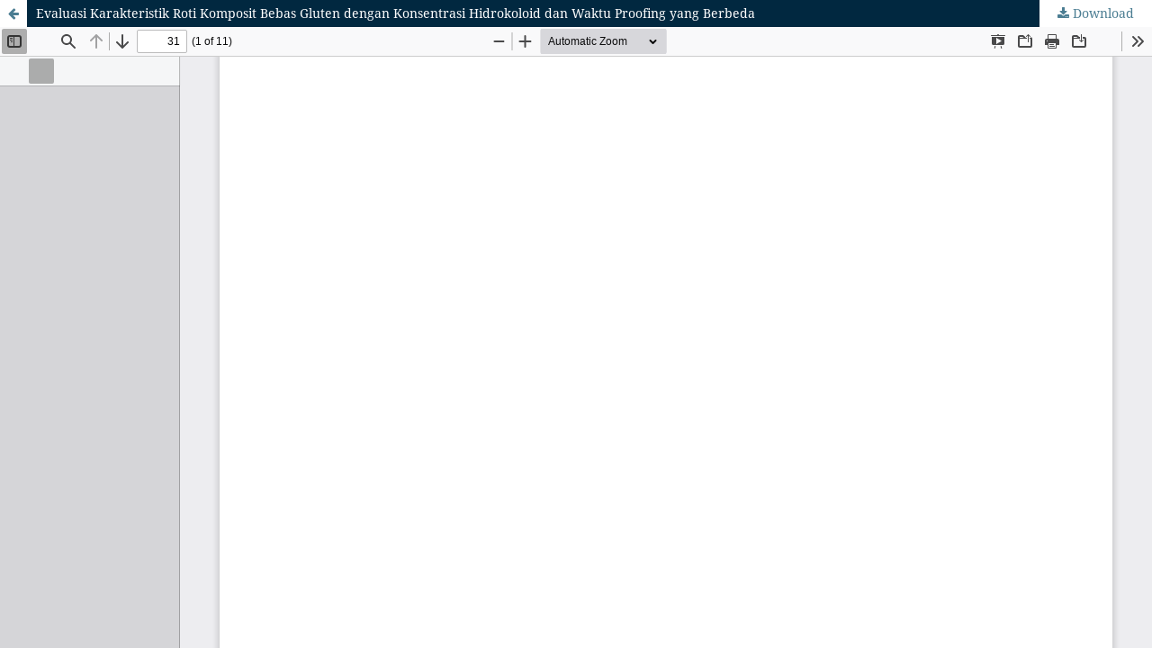

--- FILE ---
content_type: text/html; charset=utf-8
request_url: https://journal.universitasbumigora.ac.id/index.php/jtmp/article/view/4207/1781
body_size: 1339
content:
<!DOCTYPE html>
<html lang="en" xml:lang="en">
<head>
	<meta http-equiv="Content-Type" content="text/html; charset=utf-8" />
	<meta name="viewport" content="width=device-width, initial-scale=1.0" />
	<title>View of Evaluasi Karakteristik Roti Komposit Bebas Gluten dengan Konsentrasi Hidrokoloid dan Waktu Proofing yang Berbeda</title>

	
<link rel="icon" href="https://journal.universitasbumigora.ac.id/public/journals/19/favicon_en_US.png" />
<meta name="generator" content="Open Journal Systems 3.4.0.10" />
<style>

.aimcolumn {
  float: left;
 
}

.aimleft {
  width: 25%;
  padding-top:10px;
  padding-left:10px;
  padding-right: 20px;
  padding-top: 30px;
  background: #dee2e6;
}

.aimright {
width: 74%;
height:auto;
padding: 10px 20px 10px 35px;
background-color: #e9ecef;
}
</style>

<link href="//maxcdn.bootstrapcdn.com/bootstrap/4.0.0/css/bootstrap.min.css" rel="stylesheet" id="bootstrap-css">
<script src="//maxcdn.bootstrapcdn.com/bootstrap/4.0.0/js/bootstrap.min.js"></script>
<script src="//cdnjs.cloudflare.com/ajax/libs/jquery/3.2.1/jquery.min.js"></script>
<link rel="stylesheet" href="https://cdnjs.cloudflare.com/ajax/libs/font-awesome/4.7.0/css/font-awesome.min.css">
	<link rel="stylesheet" href="https://journal.universitasbumigora.ac.id/jtmp/$$$call$$$/page/page/css?name=stylesheet" type="text/css" /><link rel="stylesheet" href="https://journal.universitasbumigora.ac.id/lib/pkp/styles/fontawesome/fontawesome.css?v=3.4.0.10" type="text/css" /><link rel="stylesheet" href="https://journal.universitasbumigora.ac.id/public/journals/19/styleSheet.css?d=2026-01-12+02%3A51%3A35" type="text/css" />
	<script src="https://journal.universitasbumigora.ac.id/lib/pkp/lib/vendor/components/jquery/jquery.min.js?v=3.4.0.10" type="text/javascript"></script><script src="https://journal.universitasbumigora.ac.id/lib/pkp/lib/vendor/components/jqueryui/jquery-ui.min.js?v=3.4.0.10" type="text/javascript"></script><script src="https://journal.universitasbumigora.ac.id/plugins/themes/default/js/lib/popper/popper.js?v=3.4.0.10" type="text/javascript"></script><script src="https://journal.universitasbumigora.ac.id/plugins/themes/default/js/lib/bootstrap/util.js?v=3.4.0.10" type="text/javascript"></script><script src="https://journal.universitasbumigora.ac.id/plugins/themes/default/js/lib/bootstrap/dropdown.js?v=3.4.0.10" type="text/javascript"></script><script src="https://journal.universitasbumigora.ac.id/plugins/themes/default/js/main.js?v=3.4.0.10" type="text/javascript"></script>
</head>
<body class="pkp_page_article pkp_op_view">

		<header class="header_view">

		<a href="https://journal.universitasbumigora.ac.id/jtmp/article/view/4207" class="return">
			<span class="pkp_screen_reader">
									Return to Article Details
							</span>
		</a>

		<a href="https://journal.universitasbumigora.ac.id/jtmp/article/view/4207" class="title">
			Evaluasi Karakteristik Roti Komposit Bebas Gluten dengan Konsentrasi Hidrokoloid dan Waktu Proofing yang Berbeda
		</a>

		<a href="https://journal.universitasbumigora.ac.id/jtmp/article/download/4207/1781/23887" class="download" download>
			<span class="label">
				Download
			</span>
			<span class="pkp_screen_reader">
				Download PDF
			</span>
		</a>

	</header>

	<script type="text/javascript">
		// Creating iframe's src in JS instead of Smarty so that EZProxy-using sites can find our domain in $pdfUrl and do their rewrites on it.
		$(document).ready(function() {
			var urlBase = "https://journal.universitasbumigora.ac.id/plugins/generic/pdfJsViewer/pdf.js/web/viewer.html?file=";
			var pdfUrl = "https://journal.universitasbumigora.ac.id/jtmp/article/download/4207/1781/23887";
			$("#pdfCanvasContainer > iframe").attr("src", urlBase + encodeURIComponent(pdfUrl));
		});
	</script>

	<div id="pdfCanvasContainer" class="galley_view">
				<iframe src="" width="100%" height="100%" style="min-height: 500px;" title="PDF of Evaluasi Karakteristik Roti Komposit Bebas Gluten dengan Konsentrasi Hidrokoloid dan Waktu Proofing yang Berbeda: Evaluation of Gluten-Free Composite Bread Characteristics with Different Hydrocolloid Concentrations and Proofing Times" allow="fullscreen" webkitallowfullscreen="webkitallowfullscreen"></iframe>
	</div>
	
</body>
</html>


--- FILE ---
content_type: text/css
request_url: https://journal.universitasbumigora.ac.id/public/journals/19/styleSheet.css?d=2026-01-12+02%3A51%3A35
body_size: -166
content:
.pkp_site_name > a {
    padding-top: 0px;
    padding-bottom: 0px;
}

.pkp_site_name {
    padding-top: 0px;
    padding-bottom: 0px;
}

.pkp_site_name_wrapper {
    padding-left: 0px;
    padding-right: 0px;
}

.pkp_site_name .is_img img {
    display: block;
    max-height: 100%;
    max-width: 100%;
    width: auto;
    height: auto;
    margin-bottom: -6px;
}

.pkp_nav_list
    padding-top: 80px;
}

.pkp_navigation_user {
    padding-top: 0px;
}
.pkp_footer_content{
    float:left;width: 70%;padding-top: 10px; padding-bottom: 10px
}
.pkp_brand_footer {
    float: right; width: 30%; padding-top: 10px; padding-bottom: 10px
}